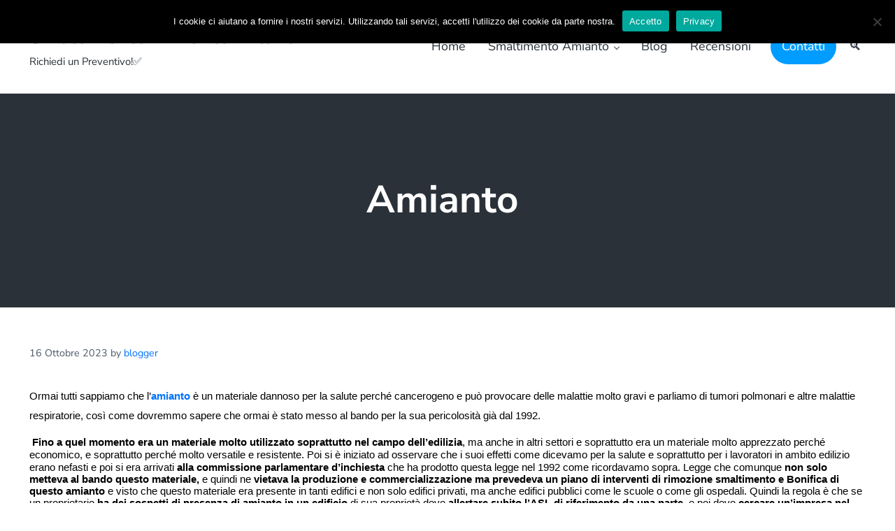

--- FILE ---
content_type: text/html; charset=UTF-8
request_url: https://www.smaltimentoamiantomilano.com/amianto/
body_size: 15166
content:
<!DOCTYPE html>
<html lang="it-IT">
<head >
<meta charset="UTF-8" />
<meta name="viewport" content="width=device-width, initial-scale=1" />
<meta name='robots' content='index, follow, max-image-preview:large, max-snippet:-1, max-video-preview:-1' />
	<style>img:is([sizes="auto" i], [sizes^="auto," i]) { contain-intrinsic-size: 3000px 1500px }</style>
	
            <script data-no-defer="1" data-ezscrex="false" data-cfasync="false" data-pagespeed-no-defer data-cookieconsent="ignore">
                var ctPublicFunctions = {"_ajax_nonce":"78aa9332c0","_rest_nonce":"8ea366ca43","_ajax_url":"\/wp-admin\/admin-ajax.php","_rest_url":"https:\/\/www.smaltimentoamiantomilano.com\/wp-json\/","data__cookies_type":"native","data__ajax_type":"rest","data__bot_detector_enabled":0,"data__frontend_data_log_enabled":1,"cookiePrefix":"","wprocket_detected":false,"host_url":"www.smaltimentoamiantomilano.com","text__ee_click_to_select":"Click to select the whole data","text__ee_original_email":"The complete one is","text__ee_got_it":"Got it","text__ee_blocked":"Blocked","text__ee_cannot_connect":"Cannot connect","text__ee_cannot_decode":"Can not decode email. Unknown reason","text__ee_email_decoder":"CleanTalk email decoder","text__ee_wait_for_decoding":"The magic is on the way!","text__ee_decoding_process":"Please wait a few seconds while we decode the contact data."}
            </script>
        
            <script data-no-defer="1" data-ezscrex="false" data-cfasync="false" data-pagespeed-no-defer data-cookieconsent="ignore">
                var ctPublic = {"_ajax_nonce":"78aa9332c0","settings__forms__check_internal":"0","settings__forms__check_external":"0","settings__forms__force_protection":0,"settings__forms__search_test":"1","settings__forms__wc_add_to_cart":"0","settings__data__bot_detector_enabled":0,"settings__sfw__anti_crawler":0,"blog_home":"https:\/\/www.smaltimentoamiantomilano.com\/","pixel__setting":"0","pixel__enabled":false,"pixel__url":null,"data__email_check_before_post":"1","data__email_check_exist_post":0,"data__cookies_type":"native","data__key_is_ok":true,"data__visible_fields_required":true,"wl_brandname":"Anti-Spam by CleanTalk","wl_brandname_short":"CleanTalk","ct_checkjs_key":687055401,"emailEncoderPassKey":"8b50a6e4814fca694f00dc491fa1eea1","bot_detector_forms_excluded":"W10=","advancedCacheExists":false,"varnishCacheExists":false,"wc_ajax_add_to_cart":false}
            </script>
        
	<!-- This site is optimized with the Yoast SEO plugin v26.8 - https://yoast.com/product/yoast-seo-wordpress/ -->
	<title>Amianto  - Richiedi un Preventivo!✅</title>
	<meta name="description" content="Amianto  ✅ Smaltimento Amianto Milano specializzati in bonifica amianto, rimozione eternit, smaltimento lana di roccia." />
	<link rel="canonical" href="https://www.smaltimentoamiantomilano.com/amianto/" />
	<meta property="og:locale" content="it_IT" />
	<meta property="og:type" content="article" />
	<meta property="og:title" content="Amianto  - Richiedi un Preventivo!✅" />
	<meta property="og:description" content="Amianto  ✅ Smaltimento Amianto Milano specializzati in bonifica amianto, rimozione eternit, smaltimento lana di roccia." />
	<meta property="og:url" content="https://www.smaltimentoamiantomilano.com/amianto/" />
	<meta property="og:site_name" content="Smaltimento Amianto Milano" />
	<meta property="article:published_time" content="2023-10-16T07:15:38+00:00" />
	<meta property="article:modified_time" content="2023-10-16T07:15:40+00:00" />
	<meta name="author" content="blogger" />
	<meta name="twitter:card" content="summary_large_image" />
	<meta name="twitter:label1" content="Scritto da" />
	<meta name="twitter:data1" content="blogger" />
	<meta name="twitter:label2" content="Tempo di lettura stimato" />
	<meta name="twitter:data2" content="3 minuti" />
	<script type="application/ld+json" class="yoast-schema-graph">{"@context":"https://schema.org","@graph":[{"@type":"Article","@id":"https://www.smaltimentoamiantomilano.com/amianto/#article","isPartOf":{"@id":"https://www.smaltimentoamiantomilano.com/amianto/"},"author":{"name":"blogger","@id":"https://www.smaltimentoamiantomilano.com/#/schema/person/6f4ee6a9fdacd96c6442b40cd2140f35"},"headline":"Amianto ","datePublished":"2023-10-16T07:15:38+00:00","dateModified":"2023-10-16T07:15:40+00:00","mainEntityOfPage":{"@id":"https://www.smaltimentoamiantomilano.com/amianto/"},"wordCount":529,"keywords":["Amianto"],"articleSection":["Blog"],"inLanguage":"it-IT"},{"@type":"WebPage","@id":"https://www.smaltimentoamiantomilano.com/amianto/","url":"https://www.smaltimentoamiantomilano.com/amianto/","name":"Amianto  - Richiedi un Preventivo!✅","isPartOf":{"@id":"https://www.smaltimentoamiantomilano.com/#website"},"datePublished":"2023-10-16T07:15:38+00:00","dateModified":"2023-10-16T07:15:40+00:00","author":{"@id":"https://www.smaltimentoamiantomilano.com/#/schema/person/6f4ee6a9fdacd96c6442b40cd2140f35"},"description":"Amianto  ✅ Smaltimento Amianto Milano specializzati in bonifica amianto, rimozione eternit, smaltimento lana di roccia.","breadcrumb":{"@id":"https://www.smaltimentoamiantomilano.com/amianto/#breadcrumb"},"inLanguage":"it-IT","potentialAction":[{"@type":"ReadAction","target":["https://www.smaltimentoamiantomilano.com/amianto/"]}]},{"@type":"BreadcrumbList","@id":"https://www.smaltimentoamiantomilano.com/amianto/#breadcrumb","itemListElement":[{"@type":"ListItem","position":1,"name":"Home","item":"https://www.smaltimentoamiantomilano.com/"},{"@type":"ListItem","position":2,"name":"Blog","item":"https://www.smaltimentoamiantomilano.com/blog/"},{"@type":"ListItem","position":3,"name":"Amianto "}]},{"@type":"WebSite","@id":"https://www.smaltimentoamiantomilano.com/#website","url":"https://www.smaltimentoamiantomilano.com/","name":"Smaltimento Amianto Milano","description":"Richiedi un Preventivo!✅","potentialAction":[{"@type":"SearchAction","target":{"@type":"EntryPoint","urlTemplate":"https://www.smaltimentoamiantomilano.com/?s={search_term_string}"},"query-input":{"@type":"PropertyValueSpecification","valueRequired":true,"valueName":"search_term_string"}}],"inLanguage":"it-IT"},{"@type":"Person","@id":"https://www.smaltimentoamiantomilano.com/#/schema/person/6f4ee6a9fdacd96c6442b40cd2140f35","name":"blogger","image":{"@type":"ImageObject","inLanguage":"it-IT","@id":"https://www.smaltimentoamiantomilano.com/#/schema/person/image/","url":"https://secure.gravatar.com/avatar/6c49b5b3ad3761ce5de6cef5ce324fa285cbca3c460437cad163b79970c0df12?s=96&d=mm&r=g","contentUrl":"https://secure.gravatar.com/avatar/6c49b5b3ad3761ce5de6cef5ce324fa285cbca3c460437cad163b79970c0df12?s=96&d=mm&r=g","caption":"blogger"}}]}</script>
	<!-- / Yoast SEO plugin. -->


<link rel='dns-prefetch' href='//maxcdn.bootstrapcdn.com' />
<link rel="alternate" type="application/rss+xml" title="Smaltimento Amianto Milano &raquo; Feed" href="https://www.smaltimentoamiantomilano.com/feed/" />
<link rel="alternate" type="application/rss+xml" title="Smaltimento Amianto Milano &raquo; Feed dei commenti" href="https://www.smaltimentoamiantomilano.com/comments/feed/" />
<link rel="preload" class="mai-preload" href="https://www.smaltimentoamiantomilano.com/wp-content/fonts/nunito-sans/pe0RMImSLYBIv1o4X1M8cce4OdVisMz5nZRqy6cmmmU3t2FQWEAEOvV9wNvrwlNstMKW3Y6K5WMwd-laLQ.woff2" as="font" type="font/woff2" crossorigin />
<link rel="preload" class="mai-preload" href="https://www.smaltimentoamiantomilano.com/wp-content/fonts/nunito-sans/pe0RMImSLYBIv1o4X1M8cce4OdVisMz5nZRqy6cmmmU3t2FQWEAEOvV9wNvrwlNstMKW3Y6K5WMwd-laLQ.woff2" as="font" type="font/woff2" crossorigin />
<link rel="preload" class="mai-preload" href="https://www.smaltimentoamiantomilano.com/wp-content/fonts/nunito-sans/pe0TMImSLYBIv1o4X1M8ce2xCx3yop4tQpF_MeTm0lfGWVpNn64CL7U8upHZIbMV51Q42ptCp7t1R-s.woff2" as="font" type="font/woff2" crossorigin />
<link rel="preload" class="mai-preload" href="https://www.smaltimentoamiantomilano.com/wp-content/fonts/nunito-sans/pe0TMImSLYBIv1o4X1M8ce2xCx3yop4tQpF_MeTm0lfGWVpNn64CL7U8upHZIbMV51Q42ptCp7t1R-s.woff2" as="font" type="font/woff2" crossorigin />
<script type="text/javascript">
/* <![CDATA[ */
window._wpemojiSettings = {"baseUrl":"https:\/\/s.w.org\/images\/core\/emoji\/16.0.1\/72x72\/","ext":".png","svgUrl":"https:\/\/s.w.org\/images\/core\/emoji\/16.0.1\/svg\/","svgExt":".svg","source":{"concatemoji":"https:\/\/www.smaltimentoamiantomilano.com\/wp-includes\/js\/wp-emoji-release.min.js?ver=6.8.3"}};
/*! This file is auto-generated */
!function(s,n){var o,i,e;function c(e){try{var t={supportTests:e,timestamp:(new Date).valueOf()};sessionStorage.setItem(o,JSON.stringify(t))}catch(e){}}function p(e,t,n){e.clearRect(0,0,e.canvas.width,e.canvas.height),e.fillText(t,0,0);var t=new Uint32Array(e.getImageData(0,0,e.canvas.width,e.canvas.height).data),a=(e.clearRect(0,0,e.canvas.width,e.canvas.height),e.fillText(n,0,0),new Uint32Array(e.getImageData(0,0,e.canvas.width,e.canvas.height).data));return t.every(function(e,t){return e===a[t]})}function u(e,t){e.clearRect(0,0,e.canvas.width,e.canvas.height),e.fillText(t,0,0);for(var n=e.getImageData(16,16,1,1),a=0;a<n.data.length;a++)if(0!==n.data[a])return!1;return!0}function f(e,t,n,a){switch(t){case"flag":return n(e,"\ud83c\udff3\ufe0f\u200d\u26a7\ufe0f","\ud83c\udff3\ufe0f\u200b\u26a7\ufe0f")?!1:!n(e,"\ud83c\udde8\ud83c\uddf6","\ud83c\udde8\u200b\ud83c\uddf6")&&!n(e,"\ud83c\udff4\udb40\udc67\udb40\udc62\udb40\udc65\udb40\udc6e\udb40\udc67\udb40\udc7f","\ud83c\udff4\u200b\udb40\udc67\u200b\udb40\udc62\u200b\udb40\udc65\u200b\udb40\udc6e\u200b\udb40\udc67\u200b\udb40\udc7f");case"emoji":return!a(e,"\ud83e\udedf")}return!1}function g(e,t,n,a){var r="undefined"!=typeof WorkerGlobalScope&&self instanceof WorkerGlobalScope?new OffscreenCanvas(300,150):s.createElement("canvas"),o=r.getContext("2d",{willReadFrequently:!0}),i=(o.textBaseline="top",o.font="600 32px Arial",{});return e.forEach(function(e){i[e]=t(o,e,n,a)}),i}function t(e){var t=s.createElement("script");t.src=e,t.defer=!0,s.head.appendChild(t)}"undefined"!=typeof Promise&&(o="wpEmojiSettingsSupports",i=["flag","emoji"],n.supports={everything:!0,everythingExceptFlag:!0},e=new Promise(function(e){s.addEventListener("DOMContentLoaded",e,{once:!0})}),new Promise(function(t){var n=function(){try{var e=JSON.parse(sessionStorage.getItem(o));if("object"==typeof e&&"number"==typeof e.timestamp&&(new Date).valueOf()<e.timestamp+604800&&"object"==typeof e.supportTests)return e.supportTests}catch(e){}return null}();if(!n){if("undefined"!=typeof Worker&&"undefined"!=typeof OffscreenCanvas&&"undefined"!=typeof URL&&URL.createObjectURL&&"undefined"!=typeof Blob)try{var e="postMessage("+g.toString()+"("+[JSON.stringify(i),f.toString(),p.toString(),u.toString()].join(",")+"));",a=new Blob([e],{type:"text/javascript"}),r=new Worker(URL.createObjectURL(a),{name:"wpTestEmojiSupports"});return void(r.onmessage=function(e){c(n=e.data),r.terminate(),t(n)})}catch(e){}c(n=g(i,f,p,u))}t(n)}).then(function(e){for(var t in e)n.supports[t]=e[t],n.supports.everything=n.supports.everything&&n.supports[t],"flag"!==t&&(n.supports.everythingExceptFlag=n.supports.everythingExceptFlag&&n.supports[t]);n.supports.everythingExceptFlag=n.supports.everythingExceptFlag&&!n.supports.flag,n.DOMReady=!1,n.readyCallback=function(){n.DOMReady=!0}}).then(function(){return e}).then(function(){var e;n.supports.everything||(n.readyCallback(),(e=n.source||{}).concatemoji?t(e.concatemoji):e.wpemoji&&e.twemoji&&(t(e.twemoji),t(e.wpemoji)))}))}((window,document),window._wpemojiSettings);
/* ]]> */
</script>
<link rel='stylesheet' id='genesis-blocks-style-css-css' href='https://www.smaltimentoamiantomilano.com/wp-content/plugins/genesis-blocks/dist/style-blocks.build.css?ver=1764966444' type='text/css' media='all' />
<style id='wp-emoji-styles-inline-css' type='text/css'>

	img.wp-smiley, img.emoji {
		display: inline !important;
		border: none !important;
		box-shadow: none !important;
		height: 1em !important;
		width: 1em !important;
		margin: 0 0.07em !important;
		vertical-align: -0.1em !important;
		background: none !important;
		padding: 0 !important;
	}
</style>
<link rel='stylesheet' id='wp-block-library-css' href='https://www.smaltimentoamiantomilano.com/wp-includes/css/dist/block-library/style.min.css?ver=6.8.3' type='text/css' media='all' />
<style id='classic-theme-styles-inline-css' type='text/css'>
/*! This file is auto-generated */
.wp-block-button__link{color:#fff;background-color:#32373c;border-radius:9999px;box-shadow:none;text-decoration:none;padding:calc(.667em + 2px) calc(1.333em + 2px);font-size:1.125em}.wp-block-file__button{background:#32373c;color:#fff;text-decoration:none}
</style>
<style id='global-styles-inline-css' type='text/css'>
:root{--wp--preset--aspect-ratio--square: 1;--wp--preset--aspect-ratio--4-3: 4/3;--wp--preset--aspect-ratio--3-4: 3/4;--wp--preset--aspect-ratio--3-2: 3/2;--wp--preset--aspect-ratio--2-3: 2/3;--wp--preset--aspect-ratio--16-9: 16/9;--wp--preset--aspect-ratio--9-16: 9/16;--wp--preset--color--black: #000000;--wp--preset--color--cyan-bluish-gray: #abb8c3;--wp--preset--color--white: #ffffff;--wp--preset--color--pale-pink: #f78da7;--wp--preset--color--vivid-red: #cf2e2e;--wp--preset--color--luminous-vivid-orange: #ff6900;--wp--preset--color--luminous-vivid-amber: #fcb900;--wp--preset--color--light-green-cyan: #7bdcb5;--wp--preset--color--vivid-green-cyan: #00d084;--wp--preset--color--pale-cyan-blue: #8ed1fc;--wp--preset--color--vivid-cyan-blue: #0693e3;--wp--preset--color--vivid-purple: #9b51e0;--wp--preset--gradient--vivid-cyan-blue-to-vivid-purple: linear-gradient(135deg,rgba(6,147,227,1) 0%,rgb(155,81,224) 100%);--wp--preset--gradient--light-green-cyan-to-vivid-green-cyan: linear-gradient(135deg,rgb(122,220,180) 0%,rgb(0,208,130) 100%);--wp--preset--gradient--luminous-vivid-amber-to-luminous-vivid-orange: linear-gradient(135deg,rgba(252,185,0,1) 0%,rgba(255,105,0,1) 100%);--wp--preset--gradient--luminous-vivid-orange-to-vivid-red: linear-gradient(135deg,rgba(255,105,0,1) 0%,rgb(207,46,46) 100%);--wp--preset--gradient--very-light-gray-to-cyan-bluish-gray: linear-gradient(135deg,rgb(238,238,238) 0%,rgb(169,184,195) 100%);--wp--preset--gradient--cool-to-warm-spectrum: linear-gradient(135deg,rgb(74,234,220) 0%,rgb(151,120,209) 20%,rgb(207,42,186) 40%,rgb(238,44,130) 60%,rgb(251,105,98) 80%,rgb(254,248,76) 100%);--wp--preset--gradient--blush-light-purple: linear-gradient(135deg,rgb(255,206,236) 0%,rgb(152,150,240) 100%);--wp--preset--gradient--blush-bordeaux: linear-gradient(135deg,rgb(254,205,165) 0%,rgb(254,45,45) 50%,rgb(107,0,62) 100%);--wp--preset--gradient--luminous-dusk: linear-gradient(135deg,rgb(255,203,112) 0%,rgb(199,81,192) 50%,rgb(65,88,208) 100%);--wp--preset--gradient--pale-ocean: linear-gradient(135deg,rgb(255,245,203) 0%,rgb(182,227,212) 50%,rgb(51,167,181) 100%);--wp--preset--gradient--electric-grass: linear-gradient(135deg,rgb(202,248,128) 0%,rgb(113,206,126) 100%);--wp--preset--gradient--midnight: linear-gradient(135deg,rgb(2,3,129) 0%,rgb(40,116,252) 100%);--wp--preset--gradient--corporate: linear-gradient(to bottom right, var(--color-primary) 0%, var(--color-link) 100%);--wp--preset--font-size--small: 13px;--wp--preset--font-size--medium: 20px;--wp--preset--font-size--large: 36px;--wp--preset--font-size--x-large: 42px;--wp--preset--spacing--20: 0.44rem;--wp--preset--spacing--30: 0.67rem;--wp--preset--spacing--40: 1rem;--wp--preset--spacing--50: 1.5rem;--wp--preset--spacing--60: 2.25rem;--wp--preset--spacing--70: 3.38rem;--wp--preset--spacing--80: 5.06rem;--wp--preset--shadow--natural: 6px 6px 9px rgba(0, 0, 0, 0.2);--wp--preset--shadow--deep: 12px 12px 50px rgba(0, 0, 0, 0.4);--wp--preset--shadow--sharp: 6px 6px 0px rgba(0, 0, 0, 0.2);--wp--preset--shadow--outlined: 6px 6px 0px -3px rgba(255, 255, 255, 1), 6px 6px rgba(0, 0, 0, 1);--wp--preset--shadow--crisp: 6px 6px 0px rgba(0, 0, 0, 1);}:where(.is-layout-flex){gap: 0.5em;}:where(.is-layout-grid){gap: 0.5em;}body .is-layout-flex{display: flex;}.is-layout-flex{flex-wrap: wrap;align-items: center;}.is-layout-flex > :is(*, div){margin: 0;}body .is-layout-grid{display: grid;}.is-layout-grid > :is(*, div){margin: 0;}:where(.wp-block-columns.is-layout-flex){gap: 2em;}:where(.wp-block-columns.is-layout-grid){gap: 2em;}:where(.wp-block-post-template.is-layout-flex){gap: 1.25em;}:where(.wp-block-post-template.is-layout-grid){gap: 1.25em;}.has-black-color{color: var(--wp--preset--color--black) !important;}.has-cyan-bluish-gray-color{color: var(--wp--preset--color--cyan-bluish-gray) !important;}.has-white-color{color: var(--wp--preset--color--white) !important;}.has-pale-pink-color{color: var(--wp--preset--color--pale-pink) !important;}.has-vivid-red-color{color: var(--wp--preset--color--vivid-red) !important;}.has-luminous-vivid-orange-color{color: var(--wp--preset--color--luminous-vivid-orange) !important;}.has-luminous-vivid-amber-color{color: var(--wp--preset--color--luminous-vivid-amber) !important;}.has-light-green-cyan-color{color: var(--wp--preset--color--light-green-cyan) !important;}.has-vivid-green-cyan-color{color: var(--wp--preset--color--vivid-green-cyan) !important;}.has-pale-cyan-blue-color{color: var(--wp--preset--color--pale-cyan-blue) !important;}.has-vivid-cyan-blue-color{color: var(--wp--preset--color--vivid-cyan-blue) !important;}.has-vivid-purple-color{color: var(--wp--preset--color--vivid-purple) !important;}.has-black-background-color{background-color: var(--wp--preset--color--black) !important;}.has-cyan-bluish-gray-background-color{background-color: var(--wp--preset--color--cyan-bluish-gray) !important;}.has-white-background-color{background-color: var(--wp--preset--color--white) !important;}.has-pale-pink-background-color{background-color: var(--wp--preset--color--pale-pink) !important;}.has-vivid-red-background-color{background-color: var(--wp--preset--color--vivid-red) !important;}.has-luminous-vivid-orange-background-color{background-color: var(--wp--preset--color--luminous-vivid-orange) !important;}.has-luminous-vivid-amber-background-color{background-color: var(--wp--preset--color--luminous-vivid-amber) !important;}.has-light-green-cyan-background-color{background-color: var(--wp--preset--color--light-green-cyan) !important;}.has-vivid-green-cyan-background-color{background-color: var(--wp--preset--color--vivid-green-cyan) !important;}.has-pale-cyan-blue-background-color{background-color: var(--wp--preset--color--pale-cyan-blue) !important;}.has-vivid-cyan-blue-background-color{background-color: var(--wp--preset--color--vivid-cyan-blue) !important;}.has-vivid-purple-background-color{background-color: var(--wp--preset--color--vivid-purple) !important;}.has-black-border-color{border-color: var(--wp--preset--color--black) !important;}.has-cyan-bluish-gray-border-color{border-color: var(--wp--preset--color--cyan-bluish-gray) !important;}.has-white-border-color{border-color: var(--wp--preset--color--white) !important;}.has-pale-pink-border-color{border-color: var(--wp--preset--color--pale-pink) !important;}.has-vivid-red-border-color{border-color: var(--wp--preset--color--vivid-red) !important;}.has-luminous-vivid-orange-border-color{border-color: var(--wp--preset--color--luminous-vivid-orange) !important;}.has-luminous-vivid-amber-border-color{border-color: var(--wp--preset--color--luminous-vivid-amber) !important;}.has-light-green-cyan-border-color{border-color: var(--wp--preset--color--light-green-cyan) !important;}.has-vivid-green-cyan-border-color{border-color: var(--wp--preset--color--vivid-green-cyan) !important;}.has-pale-cyan-blue-border-color{border-color: var(--wp--preset--color--pale-cyan-blue) !important;}.has-vivid-cyan-blue-border-color{border-color: var(--wp--preset--color--vivid-cyan-blue) !important;}.has-vivid-purple-border-color{border-color: var(--wp--preset--color--vivid-purple) !important;}.has-vivid-cyan-blue-to-vivid-purple-gradient-background{background: var(--wp--preset--gradient--vivid-cyan-blue-to-vivid-purple) !important;}.has-light-green-cyan-to-vivid-green-cyan-gradient-background{background: var(--wp--preset--gradient--light-green-cyan-to-vivid-green-cyan) !important;}.has-luminous-vivid-amber-to-luminous-vivid-orange-gradient-background{background: var(--wp--preset--gradient--luminous-vivid-amber-to-luminous-vivid-orange) !important;}.has-luminous-vivid-orange-to-vivid-red-gradient-background{background: var(--wp--preset--gradient--luminous-vivid-orange-to-vivid-red) !important;}.has-very-light-gray-to-cyan-bluish-gray-gradient-background{background: var(--wp--preset--gradient--very-light-gray-to-cyan-bluish-gray) !important;}.has-cool-to-warm-spectrum-gradient-background{background: var(--wp--preset--gradient--cool-to-warm-spectrum) !important;}.has-blush-light-purple-gradient-background{background: var(--wp--preset--gradient--blush-light-purple) !important;}.has-blush-bordeaux-gradient-background{background: var(--wp--preset--gradient--blush-bordeaux) !important;}.has-luminous-dusk-gradient-background{background: var(--wp--preset--gradient--luminous-dusk) !important;}.has-pale-ocean-gradient-background{background: var(--wp--preset--gradient--pale-ocean) !important;}.has-electric-grass-gradient-background{background: var(--wp--preset--gradient--electric-grass) !important;}.has-midnight-gradient-background{background: var(--wp--preset--gradient--midnight) !important;}.has-small-font-size{font-size: var(--wp--preset--font-size--small) !important;}.has-medium-font-size{font-size: var(--wp--preset--font-size--medium) !important;}.has-large-font-size{font-size: var(--wp--preset--font-size--large) !important;}.has-x-large-font-size{font-size: var(--wp--preset--font-size--x-large) !important;}
:where(.wp-block-post-template.is-layout-flex){gap: 1.25em;}:where(.wp-block-post-template.is-layout-grid){gap: 1.25em;}
:where(.wp-block-columns.is-layout-flex){gap: 2em;}:where(.wp-block-columns.is-layout-grid){gap: 2em;}
:root :where(.wp-block-pullquote){font-size: 1.5em;line-height: 1.6;}
</style>
<link rel='stylesheet' id='cleantalk-public-css-css' href='https://www.smaltimentoamiantomilano.com/wp-content/plugins/cleantalk-spam-protect/css/cleantalk-public.min.css?ver=6.71.1_1769416101' type='text/css' media='all' />
<link rel='stylesheet' id='cleantalk-email-decoder-css-css' href='https://www.smaltimentoamiantomilano.com/wp-content/plugins/cleantalk-spam-protect/css/cleantalk-email-decoder.min.css?ver=6.71.1_1769416101' type='text/css' media='all' />
<link rel='stylesheet' id='cookie-notice-front-css' href='https://www.smaltimentoamiantomilano.com/wp-content/plugins/cookie-notice/css/front.min.css?ver=2.5.11' type='text/css' media='all' />
<link rel='stylesheet' id='font-awesome-css' href='//maxcdn.bootstrapcdn.com/font-awesome/4.7.0/css/font-awesome.min.css?ver=6.8.3' type='text/css' media='all' />
<link rel='stylesheet' id='lcb-css-movement-css' href='https://www.smaltimentoamiantomilano.com/wp-content/plugins/lead-call-buttons/css/movement.css?ver=6.8.3' type='text/css' media='all' />
<link rel='stylesheet' id='lcb-css-main-css' href='https://www.smaltimentoamiantomilano.com/wp-content/plugins/lead-call-buttons/css/plugin-main.css?ver=6.8.3' type='text/css' media='all' />
<link rel='stylesheet' id='toc-screen-css' href='https://www.smaltimentoamiantomilano.com/wp-content/plugins/table-of-contents-plus/screen.min.css?ver=2411.1' type='text/css' media='all' />
<link rel='stylesheet' id='mai-engine-main-css' href='https://www.smaltimentoamiantomilano.com/wp-content/plugins/mai-engine/assets/css/main.min.css?ver=2.38.1.121920250827' type='text/css' media='all' />
<link rel='stylesheet' id='mai-engine-header-css' href='https://www.smaltimentoamiantomilano.com/wp-content/plugins/mai-engine/assets/css/header.min.css?ver=2.38.1.121920250827' type='text/css' media='all' />
<link rel='stylesheet' id='mai-engine-page-header-css' href='https://www.smaltimentoamiantomilano.com/wp-content/plugins/mai-engine/assets/css/page-header.min.css?ver=2.38.1.121920250827' type='text/css' media='all' />
<link rel='stylesheet' id='mai-engine-blocks-css' href='https://www.smaltimentoamiantomilano.com/wp-content/plugins/mai-engine/assets/css/blocks.min.css?ver=2.38.1.121920250827' type='text/css' media='all' />
<link rel='stylesheet' id='mai-engine-utilities-css' href='https://www.smaltimentoamiantomilano.com/wp-content/plugins/mai-engine/assets/css/utilities.min.css?ver=2.38.1.121920250827' type='text/css' media='all' />
<link rel='stylesheet' id='mai-engine-theme-css' href='https://www.smaltimentoamiantomilano.com/wp-content/plugins/mai-engine/assets/css/themes/prosper.min.css?ver=2.38.1.121920250827' type='text/css' media='all' />
<link rel='stylesheet' id='mai-engine-desktop-css' href='https://www.smaltimentoamiantomilano.com/wp-content/plugins/mai-engine/assets/css/desktop.min.css?ver=2.38.1.121920250827' type='text/css' media='only screen and (min-width:1000px)' />
<link rel='stylesheet' id='mai-prosper-css' href='https://www.smaltimentoamiantomilano.com/wp-content/themes/mai-prosper/style.css?ver=2.0.2.102620201510' type='text/css' media='all' />
<link rel='stylesheet' id='tablepress-default-css' href='https://www.smaltimentoamiantomilano.com/wp-content/plugins/tablepress/css/build/default.css?ver=3.2.6' type='text/css' media='all' />
<link rel='stylesheet' id='wpgdprc-front-css-css' href='https://www.smaltimentoamiantomilano.com/wp-content/plugins/wp-gdpr-compliance/Assets/css/front.css?ver=1706560837' type='text/css' media='all' />
<style id='wpgdprc-front-css-inline-css' type='text/css'>
:root{--wp-gdpr--bar--background-color: #000000;--wp-gdpr--bar--color: #ffffff;--wp-gdpr--button--background-color: #ffffff;--wp-gdpr--button--background-color--darken: #d8d8d8;--wp-gdpr--button--color: #ffffff;}
</style>
<script type="text/javascript" src="https://www.smaltimentoamiantomilano.com/wp-includes/js/jquery/jquery.min.js?ver=3.7.1" id="jquery-core-js"></script>
<script type="text/javascript" src="https://www.smaltimentoamiantomilano.com/wp-content/plugins/lead-call-buttons/js/movement.js?ver=6.8.3" id="lead_call_button_movement_script-js"></script>
<script type="text/javascript" src="https://www.smaltimentoamiantomilano.com/wp-content/plugins/lead-call-buttons/js/script.js?ver=6.8.3" id="lead_call_button_script-js"></script>
<script type="text/javascript" src="https://www.smaltimentoamiantomilano.com/wp-content/plugins/cleantalk-spam-protect/js/apbct-public-bundle_gathering.min.js?ver=6.71.1_1769416102" id="apbct-public-bundle_gathering.min-js-js"></script>
<script type="text/javascript" id="wpgdprc-front-js-js-extra">
/* <![CDATA[ */
var wpgdprcFront = {"ajaxUrl":"https:\/\/www.smaltimentoamiantomilano.com\/wp-admin\/admin-ajax.php","ajaxNonce":"f623a41ad6","ajaxArg":"security","pluginPrefix":"wpgdprc","blogId":"1","isMultiSite":"","locale":"it_IT","showSignUpModal":"","showFormModal":"","cookieName":"wpgdprc-consent","consentVersion":"","path":"\/","prefix":"wpgdprc"};
/* ]]> */
</script>
<script type="text/javascript" src="https://www.smaltimentoamiantomilano.com/wp-content/plugins/wp-gdpr-compliance/Assets/js/front.min.js?ver=1706560837" id="wpgdprc-front-js-js"></script>
<link rel="https://api.w.org/" href="https://www.smaltimentoamiantomilano.com/wp-json/" /><link rel="alternate" title="JSON" type="application/json" href="https://www.smaltimentoamiantomilano.com/wp-json/wp/v2/posts/12162" /><link rel="EditURI" type="application/rsd+xml" title="RSD" href="https://www.smaltimentoamiantomilano.com/xmlrpc.php?rsd" />
<meta name="generator" content="WordPress 6.8.3" />
<link rel='shortlink' href='https://www.smaltimentoamiantomilano.com/?p=12162' />
<link rel="alternate" title="oEmbed (JSON)" type="application/json+oembed" href="https://www.smaltimentoamiantomilano.com/wp-json/oembed/1.0/embed?url=https%3A%2F%2Fwww.smaltimentoamiantomilano.com%2Famianto%2F" />
<link rel="alternate" title="oEmbed (XML)" type="text/xml+oembed" href="https://www.smaltimentoamiantomilano.com/wp-json/oembed/1.0/embed?url=https%3A%2F%2Fwww.smaltimentoamiantomilano.com%2Famianto%2F&#038;format=xml" />
			<style type="text/css">
							</style>		
		<meta name="google-site-verification" content="E3k3YyBTNfZ1XShBEVoloiAKYSbmg0hS-y0qDlmZzeQ" /><link rel="icon" href="https://www.smaltimentoamiantomilano.com/wp-content/uploads/2020/11/cropped-Icona-Siti-32x32.jpg" sizes="32x32" />
<link rel="icon" href="https://www.smaltimentoamiantomilano.com/wp-content/uploads/2020/11/cropped-Icona-Siti-192x192.jpg" sizes="192x192" />
<link rel="apple-touch-icon" href="https://www.smaltimentoamiantomilano.com/wp-content/uploads/2020/11/cropped-Icona-Siti-180x180.jpg" />
<meta name="msapplication-TileImage" content="https://www.smaltimentoamiantomilano.com/wp-content/uploads/2020/11/cropped-Icona-Siti-270x270.jpg" />
<style id="mai-inline-styles">.header-stuck,:root{--custom-logo-width:120px;}:root{--breakpoint-xs:400px;--breakpoint-sm:600px;--breakpoint-md:800px;--breakpoint-lg:1000px;--breakpoint-xl:1200px;--title-area-padding-mobile:16px;--header-shrink-offset:40px;--body-font-family:Nunito Sans;--body-font-weight:400;--body-font-weight-bold:700;--heading-font-family:Nunito Sans;--heading-font-weight:700;--alt-font-family:unset;--alt-font-weight:400;--color-black:#000000;--color-white:#ffffff;--color-header:#ffffff;--color-background:#ffffff;--color-alt:#f6f8fa;--color-body:#4d5968;--color-heading:#2a3139;--color-link:#0072ff;--color-link-light:#2989ff;--color-link-dark:#005ccc;--color-primary:#009cff;--color-primary-light:#29adff;--color-primary-dark:#007ecc;--color-secondary:#c6cace;--color-secondary-light:#dbdee1;--color-secondary-dark:#aab0b6;--button-color:var(--color-white);--button-secondary-color:#2d3034;--page-header-background:#2a3139;--page-header-padding-top:5vw;--page-header-padding-bottom:5vw;--page-header-inner-max-width:var(--breakpoint-md);--page-header-justify-content:center;--page-header-text-align:center;}.header-right{--menu-justify-content:flex-end;}.has-black-color{color:var(--color-black) !important;--body-color:var(--color-black);--heading-color:var(--color-black);--caption-color:var(--color-black);--cite-color:var(--color-black);}.has-black-background-color{background-color:var(--color-black) !important;}.has-white-color{color:var(--color-white) !important;--body-color:var(--color-white);--heading-color:var(--color-white);--caption-color:var(--color-white);--cite-color:var(--color-white);}.has-white-background-color{background-color:var(--color-white) !important;}.has-header-color{color:var(--color-header) !important;--body-color:var(--color-header);--heading-color:var(--color-header);--caption-color:var(--color-header);--cite-color:var(--color-header);}.has-header-background-color{background-color:var(--color-header) !important;}.has-background-color{color:var(--color-background) !important;--body-color:var(--color-background);--heading-color:var(--color-background);--caption-color:var(--color-background);--cite-color:var(--color-background);}.has-background-background-color{background-color:var(--color-background) !important;}.has-alt-color{color:var(--color-alt) !important;--body-color:var(--color-alt);--heading-color:var(--color-alt);--caption-color:var(--color-alt);--cite-color:var(--color-alt);}.has-alt-background-color{background-color:var(--color-alt) !important;}.has-body-color{color:var(--color-body) !important;--body-color:var(--color-body);--heading-color:var(--color-body);--caption-color:var(--color-body);--cite-color:var(--color-body);}.has-body-background-color{background-color:var(--color-body) !important;}.has-heading-color{color:var(--color-heading) !important;--body-color:var(--color-heading);--heading-color:var(--color-heading);--caption-color:var(--color-heading);--cite-color:var(--color-heading);}.has-heading-background-color{background-color:var(--color-heading) !important;}.has-links-color{color:var(--color-link) !important;--body-color:var(--color-link);--heading-color:var(--color-link);--caption-color:var(--color-link);--cite-color:var(--color-link);}.has-links-background-color{background-color:var(--color-link) !important;}.has-primary-color{color:var(--color-primary) !important;--body-color:var(--color-primary);--heading-color:var(--color-primary);--caption-color:var(--color-primary);--cite-color:var(--color-primary);}.has-primary-background-color{background-color:var(--color-primary) !important;}.has-secondary-color{color:var(--color-secondary) !important;--body-color:var(--color-secondary);--heading-color:var(--color-secondary);--caption-color:var(--color-secondary);--cite-color:var(--color-secondary);}.has-secondary-background-color{background-color:var(--color-secondary) !important;}@media (min-width: 1000px){:root{--custom-logo-width:180px;--title-area-padding-desktop:36px;}}/* cyrillic-ext */
@font-face {
  font-family: 'Nunito Sans';
  font-style: italic;
  font-weight: 400;
  font-stretch: 100%;
  font-display: swap;
  src: url(https://www.smaltimentoamiantomilano.com/wp-content/fonts/nunito-sans/f48c13f948983bb2504491a35d4dcad8) format('woff2');
  unicode-range: U+0460-052F, U+1C80-1C8A, U+20B4, U+2DE0-2DFF, U+A640-A69F, U+FE2E-FE2F;
}
/* cyrillic */
@font-face {
  font-family: 'Nunito Sans';
  font-style: italic;
  font-weight: 400;
  font-stretch: 100%;
  font-display: swap;
  src: url(https://www.smaltimentoamiantomilano.com/wp-content/fonts/nunito-sans/c2dff892afda4ab0f24379368938b9b7) format('woff2');
  unicode-range: U+0301, U+0400-045F, U+0490-0491, U+04B0-04B1, U+2116;
}
/* vietnamese */
@font-face {
  font-family: 'Nunito Sans';
  font-style: italic;
  font-weight: 400;
  font-stretch: 100%;
  font-display: swap;
  src: url(https://www.smaltimentoamiantomilano.com/wp-content/fonts/nunito-sans/8a4bfa8063c08adda53b4b84d3f753da) format('woff2');
  unicode-range: U+0102-0103, U+0110-0111, U+0128-0129, U+0168-0169, U+01A0-01A1, U+01AF-01B0, U+0300-0301, U+0303-0304, U+0308-0309, U+0323, U+0329, U+1EA0-1EF9, U+20AB;
}
/* latin-ext */
@font-face {
  font-family: 'Nunito Sans';
  font-style: italic;
  font-weight: 400;
  font-stretch: 100%;
  font-display: swap;
  src: url(https://www.smaltimentoamiantomilano.com/wp-content/fonts/nunito-sans/0c55d1f7f280bfbecab78844d4d7dde9) format('woff2');
  unicode-range: U+0100-02BA, U+02BD-02C5, U+02C7-02CC, U+02CE-02D7, U+02DD-02FF, U+0304, U+0308, U+0329, U+1D00-1DBF, U+1E00-1E9F, U+1EF2-1EFF, U+2020, U+20A0-20AB, U+20AD-20C0, U+2113, U+2C60-2C7F, U+A720-A7FF;
}
/* latin */
@font-face {
  font-family: 'Nunito Sans';
  font-style: italic;
  font-weight: 400;
  font-stretch: 100%;
  font-display: swap;
  src: url(https://www.smaltimentoamiantomilano.com/wp-content/fonts/nunito-sans/e7bf572ecffbe38505d792e3bfdbd8f6) format('woff2');
  unicode-range: U+0000-00FF, U+0131, U+0152-0153, U+02BB-02BC, U+02C6, U+02DA, U+02DC, U+0304, U+0308, U+0329, U+2000-206F, U+20AC, U+2122, U+2191, U+2193, U+2212, U+2215, U+FEFF, U+FFFD;
}
/* cyrillic-ext */
@font-face {
  font-family: 'Nunito Sans';
  font-style: italic;
  font-weight: 700;
  font-stretch: 100%;
  font-display: swap;
  src: url(https://www.smaltimentoamiantomilano.com/wp-content/fonts/nunito-sans/f48c13f948983bb2504491a35d4dcad8) format('woff2');
  unicode-range: U+0460-052F, U+1C80-1C8A, U+20B4, U+2DE0-2DFF, U+A640-A69F, U+FE2E-FE2F;
}
/* cyrillic */
@font-face {
  font-family: 'Nunito Sans';
  font-style: italic;
  font-weight: 700;
  font-stretch: 100%;
  font-display: swap;
  src: url(https://www.smaltimentoamiantomilano.com/wp-content/fonts/nunito-sans/c2dff892afda4ab0f24379368938b9b7) format('woff2');
  unicode-range: U+0301, U+0400-045F, U+0490-0491, U+04B0-04B1, U+2116;
}
/* vietnamese */
@font-face {
  font-family: 'Nunito Sans';
  font-style: italic;
  font-weight: 700;
  font-stretch: 100%;
  font-display: swap;
  src: url(https://www.smaltimentoamiantomilano.com/wp-content/fonts/nunito-sans/8a4bfa8063c08adda53b4b84d3f753da) format('woff2');
  unicode-range: U+0102-0103, U+0110-0111, U+0128-0129, U+0168-0169, U+01A0-01A1, U+01AF-01B0, U+0300-0301, U+0303-0304, U+0308-0309, U+0323, U+0329, U+1EA0-1EF9, U+20AB;
}
/* latin-ext */
@font-face {
  font-family: 'Nunito Sans';
  font-style: italic;
  font-weight: 700;
  font-stretch: 100%;
  font-display: swap;
  src: url(https://www.smaltimentoamiantomilano.com/wp-content/fonts/nunito-sans/0c55d1f7f280bfbecab78844d4d7dde9) format('woff2');
  unicode-range: U+0100-02BA, U+02BD-02C5, U+02C7-02CC, U+02CE-02D7, U+02DD-02FF, U+0304, U+0308, U+0329, U+1D00-1DBF, U+1E00-1E9F, U+1EF2-1EFF, U+2020, U+20A0-20AB, U+20AD-20C0, U+2113, U+2C60-2C7F, U+A720-A7FF;
}
/* latin */
@font-face {
  font-family: 'Nunito Sans';
  font-style: italic;
  font-weight: 700;
  font-stretch: 100%;
  font-display: swap;
  src: url(https://www.smaltimentoamiantomilano.com/wp-content/fonts/nunito-sans/e7bf572ecffbe38505d792e3bfdbd8f6) format('woff2');
  unicode-range: U+0000-00FF, U+0131, U+0152-0153, U+02BB-02BC, U+02C6, U+02DA, U+02DC, U+0304, U+0308, U+0329, U+2000-206F, U+20AC, U+2122, U+2191, U+2193, U+2212, U+2215, U+FEFF, U+FFFD;
}
/* cyrillic-ext */
@font-face {
  font-family: 'Nunito Sans';
  font-style: normal;
  font-weight: 400;
  font-stretch: 100%;
  font-display: swap;
  src: url(https://www.smaltimentoamiantomilano.com/wp-content/fonts/nunito-sans/a85e598eff2de6d4510e38aad3577f14) format('woff2');
  unicode-range: U+0460-052F, U+1C80-1C8A, U+20B4, U+2DE0-2DFF, U+A640-A69F, U+FE2E-FE2F;
}
/* cyrillic */
@font-face {
  font-family: 'Nunito Sans';
  font-style: normal;
  font-weight: 400;
  font-stretch: 100%;
  font-display: swap;
  src: url(https://www.smaltimentoamiantomilano.com/wp-content/fonts/nunito-sans/118f69fbad4072bf3ca1bc42ac8ee859) format('woff2');
  unicode-range: U+0301, U+0400-045F, U+0490-0491, U+04B0-04B1, U+2116;
}
/* vietnamese */
@font-face {
  font-family: 'Nunito Sans';
  font-style: normal;
  font-weight: 400;
  font-stretch: 100%;
  font-display: swap;
  src: url(https://www.smaltimentoamiantomilano.com/wp-content/fonts/nunito-sans/25db358060c12aac5aedc1b08f74ace4) format('woff2');
  unicode-range: U+0102-0103, U+0110-0111, U+0128-0129, U+0168-0169, U+01A0-01A1, U+01AF-01B0, U+0300-0301, U+0303-0304, U+0308-0309, U+0323, U+0329, U+1EA0-1EF9, U+20AB;
}
/* latin-ext */
@font-face {
  font-family: 'Nunito Sans';
  font-style: normal;
  font-weight: 400;
  font-stretch: 100%;
  font-display: swap;
  src: url(https://www.smaltimentoamiantomilano.com/wp-content/fonts/nunito-sans/691b9866132e4a6aad55c9c3b0507fa1) format('woff2');
  unicode-range: U+0100-02BA, U+02BD-02C5, U+02C7-02CC, U+02CE-02D7, U+02DD-02FF, U+0304, U+0308, U+0329, U+1D00-1DBF, U+1E00-1E9F, U+1EF2-1EFF, U+2020, U+20A0-20AB, U+20AD-20C0, U+2113, U+2C60-2C7F, U+A720-A7FF;
}
/* latin */
@font-face {
  font-family: 'Nunito Sans';
  font-style: normal;
  font-weight: 400;
  font-stretch: 100%;
  font-display: swap;
  src: url(https://www.smaltimentoamiantomilano.com/wp-content/fonts/nunito-sans/fb36cb3c6bb4e913cbd2c6362e43caa3) format('woff2');
  unicode-range: U+0000-00FF, U+0131, U+0152-0153, U+02BB-02BC, U+02C6, U+02DA, U+02DC, U+0304, U+0308, U+0329, U+2000-206F, U+20AC, U+2122, U+2191, U+2193, U+2212, U+2215, U+FEFF, U+FFFD;
}
/* cyrillic-ext */
@font-face {
  font-family: 'Nunito Sans';
  font-style: normal;
  font-weight: 700;
  font-stretch: 100%;
  font-display: swap;
  src: url(https://www.smaltimentoamiantomilano.com/wp-content/fonts/nunito-sans/a85e598eff2de6d4510e38aad3577f14) format('woff2');
  unicode-range: U+0460-052F, U+1C80-1C8A, U+20B4, U+2DE0-2DFF, U+A640-A69F, U+FE2E-FE2F;
}
/* cyrillic */
@font-face {
  font-family: 'Nunito Sans';
  font-style: normal;
  font-weight: 700;
  font-stretch: 100%;
  font-display: swap;
  src: url(https://www.smaltimentoamiantomilano.com/wp-content/fonts/nunito-sans/118f69fbad4072bf3ca1bc42ac8ee859) format('woff2');
  unicode-range: U+0301, U+0400-045F, U+0490-0491, U+04B0-04B1, U+2116;
}
/* vietnamese */
@font-face {
  font-family: 'Nunito Sans';
  font-style: normal;
  font-weight: 700;
  font-stretch: 100%;
  font-display: swap;
  src: url(https://www.smaltimentoamiantomilano.com/wp-content/fonts/nunito-sans/25db358060c12aac5aedc1b08f74ace4) format('woff2');
  unicode-range: U+0102-0103, U+0110-0111, U+0128-0129, U+0168-0169, U+01A0-01A1, U+01AF-01B0, U+0300-0301, U+0303-0304, U+0308-0309, U+0323, U+0329, U+1EA0-1EF9, U+20AB;
}
/* latin-ext */
@font-face {
  font-family: 'Nunito Sans';
  font-style: normal;
  font-weight: 700;
  font-stretch: 100%;
  font-display: swap;
  src: url(https://www.smaltimentoamiantomilano.com/wp-content/fonts/nunito-sans/691b9866132e4a6aad55c9c3b0507fa1) format('woff2');
  unicode-range: U+0100-02BA, U+02BD-02C5, U+02C7-02CC, U+02CE-02D7, U+02DD-02FF, U+0304, U+0308, U+0329, U+1D00-1DBF, U+1E00-1E9F, U+1EF2-1EFF, U+2020, U+20A0-20AB, U+20AD-20C0, U+2113, U+2C60-2C7F, U+A720-A7FF;
}
/* latin */
@font-face {
  font-family: 'Nunito Sans';
  font-style: normal;
  font-weight: 700;
  font-stretch: 100%;
  font-display: swap;
  src: url(https://www.smaltimentoamiantomilano.com/wp-content/fonts/nunito-sans/fb36cb3c6bb4e913cbd2c6362e43caa3) format('woff2');
  unicode-range: U+0000-00FF, U+0131, U+0152-0153, U+02BB-02BC, U+02C6, U+02DA, U+02DC, U+0304, U+0308, U+0329, U+2000-206F, U+20AC, U+2122, U+2191, U+2193, U+2212, U+2215, U+FEFF, U+FFFD;
}/* cyrillic-ext */
@font-face {
  font-family: 'Nunito Sans';
  font-style: italic;
  font-weight: 400;
  font-stretch: 100%;
  font-display: swap;
  src: url(https://www.smaltimentoamiantomilano.com/wp-content/fonts/nunito-sans/f48c13f948983bb2504491a35d4dcad8) format('woff2');
  unicode-range: U+0460-052F, U+1C80-1C8A, U+20B4, U+2DE0-2DFF, U+A640-A69F, U+FE2E-FE2F;
}
/* cyrillic */
@font-face {
  font-family: 'Nunito Sans';
  font-style: italic;
  font-weight: 400;
  font-stretch: 100%;
  font-display: swap;
  src: url(https://www.smaltimentoamiantomilano.com/wp-content/fonts/nunito-sans/c2dff892afda4ab0f24379368938b9b7) format('woff2');
  unicode-range: U+0301, U+0400-045F, U+0490-0491, U+04B0-04B1, U+2116;
}
/* vietnamese */
@font-face {
  font-family: 'Nunito Sans';
  font-style: italic;
  font-weight: 400;
  font-stretch: 100%;
  font-display: swap;
  src: url(https://www.smaltimentoamiantomilano.com/wp-content/fonts/nunito-sans/8a4bfa8063c08adda53b4b84d3f753da) format('woff2');
  unicode-range: U+0102-0103, U+0110-0111, U+0128-0129, U+0168-0169, U+01A0-01A1, U+01AF-01B0, U+0300-0301, U+0303-0304, U+0308-0309, U+0323, U+0329, U+1EA0-1EF9, U+20AB;
}
/* latin-ext */
@font-face {
  font-family: 'Nunito Sans';
  font-style: italic;
  font-weight: 400;
  font-stretch: 100%;
  font-display: swap;
  src: url(https://www.smaltimentoamiantomilano.com/wp-content/fonts/nunito-sans/0c55d1f7f280bfbecab78844d4d7dde9) format('woff2');
  unicode-range: U+0100-02BA, U+02BD-02C5, U+02C7-02CC, U+02CE-02D7, U+02DD-02FF, U+0304, U+0308, U+0329, U+1D00-1DBF, U+1E00-1E9F, U+1EF2-1EFF, U+2020, U+20A0-20AB, U+20AD-20C0, U+2113, U+2C60-2C7F, U+A720-A7FF;
}
/* latin */
@font-face {
  font-family: 'Nunito Sans';
  font-style: italic;
  font-weight: 400;
  font-stretch: 100%;
  font-display: swap;
  src: url(https://www.smaltimentoamiantomilano.com/wp-content/fonts/nunito-sans/e7bf572ecffbe38505d792e3bfdbd8f6) format('woff2');
  unicode-range: U+0000-00FF, U+0131, U+0152-0153, U+02BB-02BC, U+02C6, U+02DA, U+02DC, U+0304, U+0308, U+0329, U+2000-206F, U+20AC, U+2122, U+2191, U+2193, U+2212, U+2215, U+FEFF, U+FFFD;
}
/* cyrillic-ext */
@font-face {
  font-family: 'Nunito Sans';
  font-style: italic;
  font-weight: 700;
  font-stretch: 100%;
  font-display: swap;
  src: url(https://www.smaltimentoamiantomilano.com/wp-content/fonts/nunito-sans/f48c13f948983bb2504491a35d4dcad8) format('woff2');
  unicode-range: U+0460-052F, U+1C80-1C8A, U+20B4, U+2DE0-2DFF, U+A640-A69F, U+FE2E-FE2F;
}
/* cyrillic */
@font-face {
  font-family: 'Nunito Sans';
  font-style: italic;
  font-weight: 700;
  font-stretch: 100%;
  font-display: swap;
  src: url(https://www.smaltimentoamiantomilano.com/wp-content/fonts/nunito-sans/c2dff892afda4ab0f24379368938b9b7) format('woff2');
  unicode-range: U+0301, U+0400-045F, U+0490-0491, U+04B0-04B1, U+2116;
}
/* vietnamese */
@font-face {
  font-family: 'Nunito Sans';
  font-style: italic;
  font-weight: 700;
  font-stretch: 100%;
  font-display: swap;
  src: url(https://www.smaltimentoamiantomilano.com/wp-content/fonts/nunito-sans/8a4bfa8063c08adda53b4b84d3f753da) format('woff2');
  unicode-range: U+0102-0103, U+0110-0111, U+0128-0129, U+0168-0169, U+01A0-01A1, U+01AF-01B0, U+0300-0301, U+0303-0304, U+0308-0309, U+0323, U+0329, U+1EA0-1EF9, U+20AB;
}
/* latin-ext */
@font-face {
  font-family: 'Nunito Sans';
  font-style: italic;
  font-weight: 700;
  font-stretch: 100%;
  font-display: swap;
  src: url(https://www.smaltimentoamiantomilano.com/wp-content/fonts/nunito-sans/0c55d1f7f280bfbecab78844d4d7dde9) format('woff2');
  unicode-range: U+0100-02BA, U+02BD-02C5, U+02C7-02CC, U+02CE-02D7, U+02DD-02FF, U+0304, U+0308, U+0329, U+1D00-1DBF, U+1E00-1E9F, U+1EF2-1EFF, U+2020, U+20A0-20AB, U+20AD-20C0, U+2113, U+2C60-2C7F, U+A720-A7FF;
}
/* latin */
@font-face {
  font-family: 'Nunito Sans';
  font-style: italic;
  font-weight: 700;
  font-stretch: 100%;
  font-display: swap;
  src: url(https://www.smaltimentoamiantomilano.com/wp-content/fonts/nunito-sans/e7bf572ecffbe38505d792e3bfdbd8f6) format('woff2');
  unicode-range: U+0000-00FF, U+0131, U+0152-0153, U+02BB-02BC, U+02C6, U+02DA, U+02DC, U+0304, U+0308, U+0329, U+2000-206F, U+20AC, U+2122, U+2191, U+2193, U+2212, U+2215, U+FEFF, U+FFFD;
}
/* cyrillic-ext */
@font-face {
  font-family: 'Nunito Sans';
  font-style: normal;
  font-weight: 400;
  font-stretch: 100%;
  font-display: swap;
  src: url(https://www.smaltimentoamiantomilano.com/wp-content/fonts/nunito-sans/a85e598eff2de6d4510e38aad3577f14) format('woff2');
  unicode-range: U+0460-052F, U+1C80-1C8A, U+20B4, U+2DE0-2DFF, U+A640-A69F, U+FE2E-FE2F;
}
/* cyrillic */
@font-face {
  font-family: 'Nunito Sans';
  font-style: normal;
  font-weight: 400;
  font-stretch: 100%;
  font-display: swap;
  src: url(https://www.smaltimentoamiantomilano.com/wp-content/fonts/nunito-sans/118f69fbad4072bf3ca1bc42ac8ee859) format('woff2');
  unicode-range: U+0301, U+0400-045F, U+0490-0491, U+04B0-04B1, U+2116;
}
/* vietnamese */
@font-face {
  font-family: 'Nunito Sans';
  font-style: normal;
  font-weight: 400;
  font-stretch: 100%;
  font-display: swap;
  src: url(https://www.smaltimentoamiantomilano.com/wp-content/fonts/nunito-sans/25db358060c12aac5aedc1b08f74ace4) format('woff2');
  unicode-range: U+0102-0103, U+0110-0111, U+0128-0129, U+0168-0169, U+01A0-01A1, U+01AF-01B0, U+0300-0301, U+0303-0304, U+0308-0309, U+0323, U+0329, U+1EA0-1EF9, U+20AB;
}
/* latin-ext */
@font-face {
  font-family: 'Nunito Sans';
  font-style: normal;
  font-weight: 400;
  font-stretch: 100%;
  font-display: swap;
  src: url(https://www.smaltimentoamiantomilano.com/wp-content/fonts/nunito-sans/691b9866132e4a6aad55c9c3b0507fa1) format('woff2');
  unicode-range: U+0100-02BA, U+02BD-02C5, U+02C7-02CC, U+02CE-02D7, U+02DD-02FF, U+0304, U+0308, U+0329, U+1D00-1DBF, U+1E00-1E9F, U+1EF2-1EFF, U+2020, U+20A0-20AB, U+20AD-20C0, U+2113, U+2C60-2C7F, U+A720-A7FF;
}
/* latin */
@font-face {
  font-family: 'Nunito Sans';
  font-style: normal;
  font-weight: 400;
  font-stretch: 100%;
  font-display: swap;
  src: url(https://www.smaltimentoamiantomilano.com/wp-content/fonts/nunito-sans/fb36cb3c6bb4e913cbd2c6362e43caa3) format('woff2');
  unicode-range: U+0000-00FF, U+0131, U+0152-0153, U+02BB-02BC, U+02C6, U+02DA, U+02DC, U+0304, U+0308, U+0329, U+2000-206F, U+20AC, U+2122, U+2191, U+2193, U+2212, U+2215, U+FEFF, U+FFFD;
}
/* cyrillic-ext */
@font-face {
  font-family: 'Nunito Sans';
  font-style: normal;
  font-weight: 700;
  font-stretch: 100%;
  font-display: swap;
  src: url(https://www.smaltimentoamiantomilano.com/wp-content/fonts/nunito-sans/a85e598eff2de6d4510e38aad3577f14) format('woff2');
  unicode-range: U+0460-052F, U+1C80-1C8A, U+20B4, U+2DE0-2DFF, U+A640-A69F, U+FE2E-FE2F;
}
/* cyrillic */
@font-face {
  font-family: 'Nunito Sans';
  font-style: normal;
  font-weight: 700;
  font-stretch: 100%;
  font-display: swap;
  src: url(https://www.smaltimentoamiantomilano.com/wp-content/fonts/nunito-sans/118f69fbad4072bf3ca1bc42ac8ee859) format('woff2');
  unicode-range: U+0301, U+0400-045F, U+0490-0491, U+04B0-04B1, U+2116;
}
/* vietnamese */
@font-face {
  font-family: 'Nunito Sans';
  font-style: normal;
  font-weight: 700;
  font-stretch: 100%;
  font-display: swap;
  src: url(https://www.smaltimentoamiantomilano.com/wp-content/fonts/nunito-sans/25db358060c12aac5aedc1b08f74ace4) format('woff2');
  unicode-range: U+0102-0103, U+0110-0111, U+0128-0129, U+0168-0169, U+01A0-01A1, U+01AF-01B0, U+0300-0301, U+0303-0304, U+0308-0309, U+0323, U+0329, U+1EA0-1EF9, U+20AB;
}
/* latin-ext */
@font-face {
  font-family: 'Nunito Sans';
  font-style: normal;
  font-weight: 700;
  font-stretch: 100%;
  font-display: swap;
  src: url(https://www.smaltimentoamiantomilano.com/wp-content/fonts/nunito-sans/691b9866132e4a6aad55c9c3b0507fa1) format('woff2');
  unicode-range: U+0100-02BA, U+02BD-02C5, U+02C7-02CC, U+02CE-02D7, U+02DD-02FF, U+0304, U+0308, U+0329, U+1D00-1DBF, U+1E00-1E9F, U+1EF2-1EFF, U+2020, U+20A0-20AB, U+20AD-20C0, U+2113, U+2C60-2C7F, U+A720-A7FF;
}
/* latin */
@font-face {
  font-family: 'Nunito Sans';
  font-style: normal;
  font-weight: 700;
  font-stretch: 100%;
  font-display: swap;
  src: url(https://www.smaltimentoamiantomilano.com/wp-content/fonts/nunito-sans/fb36cb3c6bb4e913cbd2c6362e43caa3) format('woff2');
  unicode-range: U+0000-00FF, U+0131, U+0152-0153, U+02BB-02BC, U+02C6, U+02DA, U+02DC, U+0304, U+0308, U+0329, U+2000-206F, U+20AC, U+2122, U+2191, U+2193, U+2212, U+2215, U+FEFF, U+FFFD;
}</style></head>
<body data-rsssl=1 class="wp-singular post-template-default single single-post postid-12162 single-format-standard wp-embed-responsive wp-theme-genesis wp-child-theme-mai-prosper cookies-not-set wide-content genesis-breadcrumbs-hidden has-page-header has-dark-page-header has-logo-left is-single no-sidebar no-js"><script>document.body.classList.replace('no-js','js');</script><div class="site-container" id="top"><ul class="genesis-skip-link"><li><a href="#genesis-content" class="screen-reader-shortcut"> Passa al contenuto principale</a></li><li><a href="#nav-header-right" class="screen-reader-shortcut"> Skip to header right navigation</a></li><li><a href="#site-footer" class="screen-reader-shortcut"> Skip to site footer</a></li></ul><header class="site-header"><div class="site-header-wrap"><div class="title-area title-area-first"><p class="site-title"><a class="site-title-link"  href="https://www.smaltimentoamiantomilano.com/">Smaltimento Amianto Milano</a></p><p class="site-description">Richiedi un Preventivo!✅</p></div><div class="header-section-mobile header-right-mobile"><button class="menu-toggle" aria-expanded="false" aria-pressed="false"><span class="menu-toggle-icon"></span><span class="screen-reader-text">Menu</span></button></div><div class="header-section header-right"><nav class="nav-header nav-header-right" id="nav-header-right" aria-label="Header Right" itemscope itemtype="https://schema.org/SiteNavigationElement"><ul id="menu-primo_menu" class="menu genesis-nav-menu"><li class="menu-item menu-item-first"><a class="menu-item-link" href="https://www.smaltimentoamiantomilano.com/"><span >Home</span></a></li>
<li class="menu-item menu-item-has-children"><a class="menu-item-link" href="https://www.smaltimentoamiantomilano.com/smaltimento-amianto/"><span >Smaltimento Amianto</span></a>
<ul class="sub-menu">
	<li class="menu-item"><a class="menu-item-link" href="https://www.smaltimentoamiantomilano.com/amianto-smaltimento/"><span >Amianto Smaltimento</span></a></li>
	<li class="menu-item"><a class="menu-item-link" href="https://www.smaltimentoamiantomilano.com/bonifica-amianto/"><span >Bonifica Amianto</span></a></li>
	<li class="menu-item"><a class="menu-item-link" href="https://www.smaltimentoamiantomilano.com/costo-smaltimento-amianto/"><span >Costo Smaltimento Amianto</span></a></li>
	<li class="menu-item"><a class="menu-item-link" href="https://www.smaltimentoamiantomilano.com/incapsulamento-amianto/"><span >Incapsulamento Amianto</span></a></li>
	<li class="menu-item"><a class="menu-item-link" href="https://www.smaltimentoamiantomilano.com/incentivi-smaltimento-amianto/"><span >Incentivi Smaltimento Amianto</span></a></li>
	<li class="menu-item"><a class="menu-item-link" href="https://www.smaltimentoamiantomilano.com/rimozione-eternit/"><span >Rimozione Eternit</span></a></li>
	<li class="menu-item"><a class="menu-item-link" href="https://www.smaltimentoamiantomilano.com/smaltimento-amianto-costi/"><span >Smaltimento Amianto Costi</span></a></li>
	<li class="menu-item"><a class="menu-item-link" href="https://www.smaltimentoamiantomilano.com/smaltimento-amianto-friabile/"><span >Smaltimento Amianto Friabile</span></a></li>
	<li class="menu-item"><a class="menu-item-link" href="https://www.smaltimentoamiantomilano.com/smaltimento-lana-di-roccia/"><span >Smaltimento Lana Di Roccia</span></a></li>
</ul>
</li>
<li class="menu-item current_page_parent"><a class="menu-item-link" href="https://www.smaltimentoamiantomilano.com/blog/"><span >Blog</span></a></li>
<li class="menu-item"><a class="menu-item-link" href="https://www.smaltimentoamiantomilano.com/recensioni/"><span >Recensioni</span></a></li>
<li class="menu-item menu-item-button"><a class="menu-item-link button" href="/contatti"><span >Contatti</span></a></li>
<li class="search menu-item menu-item-last menu-item-icon search-icon-form"><button class="search-toggle" aria-expanded="false" aria-pressed="false"><span class="screen-reader-text">Cerca</span><span class="search-toggle-icon">&#x1f50d;</span><span class="search-toggle-close">&times;</span></button><form class="search-form" method="get" action="https://www.smaltimentoamiantomilano.com/" role="search"><label class="search-form-label screen-reader-text" for="searchform-1">Cerca nel sito</label><input class="search-form-input" type="search" name="s" id="searchform-1" placeholder="Cerca" required><button class="search-form-submit button-secondary" type="submit" value="Cerca"><span class="screen-reader-text">Submit search</span></button><meta content="https://www.smaltimentoamiantomilano.com/?s={s}"></form></li>
</ul></nav></div></div></header><span class="header-spacer"></span><div class="site-inner"><section class="page-header has-dark-background is-alignfull-first" id="page-header"><div class="page-header-wrap wrap"><div class="page-header-inner"><h1 class="page-header-title" itemprop="headline">Amianto </h1></div></div></section><div class="content-sidebar-wrap"><main class="content has-wide-content" id="genesis-content"><article class="entry entry-single no-entry-link type-post category-blog tag-amianto" aria-label="Amianto " itemref="page-header"><div class="entry-wrap entry-wrap-single"><div class="entry-meta entry-meta-before-content"><time class="entry-time">16 Ottobre 2023</time> <span class="entry-author">by <a href="https://www.smaltimentoamiantomilano.com/author/blogger/" class="entry-author-link" rel="author"><span class="entry-author-name">blogger</span></a></span></div><div class="entry-content entry-content-single">
<p><span style="font-family: Arial, sans-serif; color: rgb(0, 0, 0); font-size: 11pt; white-space-collapse: collapse; font-style: var(--body-font-style,normal); font-weight: var(--body-font-weight,unset);">Ormai tutti sappiamo che l&#8217;</span><b style="font-family: Arial, sans-serif; color: rgb(0, 0, 0); font-size: 11pt; white-space-collapse: collapse; font-style: var(--body-font-style,normal);"><a href="https://www.smaltimentoamiantomilano.com/">amianto</a></b><span style="font-family: Arial, sans-serif; color: rgb(0, 0, 0); font-size: 11pt; white-space-collapse: collapse; font-style: var(--body-font-style,normal); font-weight: var(--body-font-weight,unset);"> è un materiale dannoso per la salute perché cancerogeno e può provocare delle malattie molto gravi e parliamo di tumori polmonari e altre malattie respiratorie, così come dovremmo sapere che ormai è stato messo al bando per la sua pericolosità già dal 1992.</span><p class="MsoNormal" style="margin: 0cm; line-height: normal; font-size: 11pt; font-family: Calibri, sans-serif; color: rgb(0, 0, 0); white-space-collapse: collapse;"><span lang="IT" style="font-size: 12pt; font-family: &quot;Times New Roman&quot;, serif;"> </span><b><span lang="IT" style="font-family: Arial, sans-serif;">Fino a quel momento era un materiale molto utilizzato soprattutto nel campo dell&#8217;edilizia</span></b><span lang="IT" style="font-family: Arial, sans-serif;">, ma anche in altri settori e soprattutto era un materiale molto apprezzato perché economico, e soprattutto perché molto versatile e resistente.</span><span lang="IT" style="font-size: 12pt; font-family: &quot;Times New Roman&quot;, serif;"></span><span lang="IT" style="font-size: 12pt; font-family: &quot;Times New Roman&quot;, serif;"> </span><span lang="IT" style="font-family: Arial, sans-serif;">Poi si è iniziato ad osservare che i suoi effetti come dicevamo per la salute e soprattutto per i lavoratori in ambito edilizio erano nefasti e poi si era arrivati <b>alla commissione parlamentare d&#8217;inchiesta </b>che ha prodotto questa legge nel 1992 come ricordavamo sopra.</span><span lang="IT" style="font-size: 12pt; font-family: &quot;Times New Roman&quot;, serif;"></span><span lang="IT" style="font-size: 12pt; font-family: &quot;Times New Roman&quot;, serif;"> </span><span lang="IT" style="font-family: Arial, sans-serif;">Legge che comunque <b>non solo metteva al bando questo materiale,</b> e quindi ne<b> vietava la produzione e commercializzazione ma prevedeva un piano di interventi di rimozione smaltimento e Bonifica di questo amianto </b>e visto che questo materiale era presente in tanti edifici e non solo edifici privati, ma anche edifici pubblici come le scuole o come gli ospedali.</span><span lang="IT" style="font-size: 12pt; font-family: &quot;Times New Roman&quot;, serif;"></span><span lang="IT" style="font-size: 12pt; font-family: &quot;Times New Roman&quot;, serif;"> </span><span lang="IT" style="font-family: Arial, sans-serif;">Quindi la regola è che se un proprietario <b>ha dei sospetti di presenza di amianto in un edificio</b> di sua proprietà deve <b>allertare subito l&#8217;ASL di riferimento da una parte,</b> e poi deve <b>cercare un&#8217;impresa nel settore che si occupa di tutto il processo che riguarda la rimozione</b>, ma prima la bonifica e poi il trasporto e lo smaltimento nelle discariche autorizzate.</span><span lang="IT" style="font-size: 12pt; font-family: &quot;Times New Roman&quot;, serif;"></span><span lang="IT" style="font-size: 12pt; font-family: &quot;Times New Roman&quot;, serif;"> </span><span lang="IT" style="font-family: Arial, sans-serif;">Come possiamo immaginare <b>è un intervento molto delicato </b>che deve essere affidato solo a questi <b>esperti nel settore che hanno conoscenza delle normative di sicurezza </b>e quindi conoscono tutti i protocolli e sanno adottare le misure specifiche non solo per smaltirlo, ma anche per mettere in sicurezza tutta l&#8217;area nella quale avverrà questo processo.</span><span lang="IT" style="font-size: 12pt; font-family: &quot;Times New Roman&quot;, serif;"></span><span lang="IT" style="font-size: 12pt; font-family: &quot;Times New Roman&quot;, serif;"> </span><span lang="IT" style="font-family: Arial, sans-serif;">Tutto ciò per<b> evitare l&#8217;esposizione all&#8217;amianto, </b>e soprattutto l&#8217;esposizione a quelle fibre invisibili che noi potremmo respirare inavvertitamente.</span><span lang="IT" style="font-size: 12pt; font-family: &quot;Times New Roman&quot;, serif;"></span><span lang="IT" style="font-size: 12pt; font-family: &quot;Times New Roman&quot;, serif;"> </span><span lang="IT" style="font-size: 14pt; font-family: Arial, sans-serif;">Prima di iniziare il processo di rimozione dell&#8217;amianto è fondamentale una valutazione approfondita</span><span lang="IT" style="font-size: 12pt; font-family: &quot;Times New Roman&quot;, serif;"></span><span lang="IT" style="font-size: 12pt; font-family: &quot;Times New Roman&quot;, serif;"> </span><span lang="IT" style="font-family: Arial, sans-serif;"> Come dicevamo dal titolo di questa seconda parte la prima fase che riguarda questo processo di<b> rimozione e smaltimento dell&#8217;amianto </b>riguardo una valutazione approfondita da parte degli esperti che lavorano in queste imprese che menzionavano che <b>dovranno identificare l&#8217;entità dell&#8217;amianto, ma anche la sua posizione e stato di conservazione</b>.</span><span lang="IT" style="font-size: 12pt; font-family: &quot;Times New Roman&quot;, serif;"></span><span lang="IT" style="font-size: 12pt; font-family: &quot;Times New Roman&quot;, serif;"> </span><span lang="IT" style="font-family: Arial, sans-serif;">In questo modo saranno in grado di pianificare l&#8217;intervento in maniera appropriata ad esempio<b> utilizzando le attrezzature di protezione individuale</b> e pa<b>rliamo di maschere filtranti o tute protettive e guanti</b>, così da evitare l&#8217;esposizione diretta alle fibre di amianto alle quali facevamo riferimento nella prima parte.</span><span lang="IT" style="font-size: 12pt; font-family: &quot;Times New Roman&quot;, serif;"></span><span lang="IT" style="font-size: 12pt; font-family: &quot;Times New Roman&quot;, serif;"> </span><span lang="IT" style="font-family: Arial, sans-serif;">Così come dovranno utiliz<b>zare delle tecniche e degli strumenti per minimizzare la dispersione delle fibre,</b> e mettere <b>il materiale rimosso in dei contenitori sigillati che poi vanno smaltiti in modo sicuro</b> presso strutture autorizzate al trattamento, e allo smaltimento dei rifiuti pericolosi.</span><span lang="IT" style="font-size: 12pt; font-family: &quot;Times New Roman&quot;, serif;"></span><span lang="IT" style="font-size: 12pt; font-family: &quot;Times New Roman&quot;, serif;"> </span><span lang="IT" style="font-family: Arial, sans-serif;"> Naturalmente durante il primo sopralluogo il team inviato dell’impresa che abbiamo scelto dovrà redigere<b> per il cliente un preventivo molto dettagliato con tutte le voci di spesa</b>, e il cliente lo può accettare oppure rivolgersi a qualcun altro.</span></p></p>



<p>Link Utili:</p>



<p>Una definizione dell&#8217;argomento <strong><a href="https://it.wikipedia.org/wiki/Asbesto" target="_blank" rel="noreferrer noopener">Amianto</a></strong> data dalla famosa enciclopedia on line. (Wikipedia)</p>



<p><p class="MsoNormal" style="margin: 0cm; line-height: normal; font-size: 11pt; font-family: Calibri, sans-serif; color: rgb(0, 0, 0); white-space-collapse: collapse;"><span lang="IT" style="font-size: 12pt; font-family: &quot;Times New Roman&quot;, serif;"></span></p></p>
</div><div class="entry-meta entry-meta-after-content"><span class="entry-terms entry-terms-category">Categoria: <a href="https://www.smaltimentoamiantomilano.com/blog/" rel="tag">Blog</a></span><span class="entry-terms entry-terms-post_tag">Tag: <a href="https://www.smaltimentoamiantomilano.com/tag/amianto/" rel="tag">Amianto</a></span></div></div><section class="author-box"><img alt='' src='https://secure.gravatar.com/avatar/6c49b5b3ad3761ce5de6cef5ce324fa285cbca3c460437cad163b79970c0df12?s=80&#038;d=mm&#038;r=g' srcset='https://secure.gravatar.com/avatar/6c49b5b3ad3761ce5de6cef5ce324fa285cbca3c460437cad163b79970c0df12?s=160&#038;d=mm&#038;r=g 2x' class='avatar avatar-80 photo' height='80' width='80' decoding='async'/></p>
<h4 class="author-box-title">Info <span itemprop="name">blogger</span></h4>
<div class="author-box-content" itemprop="description"></div>
</section>
<div class="adjacent-entry-pagination pagination"><div class="pagination-previous"><a href="https://www.smaltimentoamiantomilano.com/rimozione-stucco-e-mastice-finestre-con-amianto/" rel="prev" class="adjacent-entry-link"><span class="screen-reader-text">Post precedente:</span><span class="adjacent-entry-link-inner">Rimozione stucco e mastice finestre con amianto</span></a>
</div><div class="pagination-next"><a href="https://www.smaltimentoamiantomilano.com/benefit-eternit/" rel="next" class="adjacent-entry-link"><span class="screen-reader-text">Post successivo:</span><span class="adjacent-entry-link-inner">Benefit eternit </span></a>
</div></div></article></main></div></div><footer class="site-footer" id="site-footer">
<div class="wp-block-group alignfull has-md-padding-top"><div class="wp-block-group__inner-container is-layout-flow wp-block-group-is-layout-flow">
<div class="wp-block-columns is-layout-flex wp-container-core-columns-is-layout-9d6595d7 wp-block-columns-is-layout-flex">
<div class="wp-block-column is-layout-flow wp-block-column-is-layout-flow">
<h5 class="wp-block-heading">I nostri servizi a Milano</h5>



<p><a href="https://www.smaltimentoamiantomilano.com/smaltimento-amianto-milano">Smaltimento Amianto Milano</a></p>



<p><a href="https://www.smaltimentoamiantomilano.com/rimozione-eternit-milano">Rimozione Eternit Milano</a></p>



<p><a href="https://www.smaltimentoamiantomilano.com/costo-smaltimento-amianto-milano">Costo Smaltimento Amianto Milano</a></p>



<p><a href="https://www.smaltimentoamiantomilano.com/smaltimento-amianto-friabile-milano">Smaltimento Amianto Friabile Milano</a></p>



<p><a href="https://www.smaltimentoamiantomilano.com/smaltimento-amianto-costi-milano">Smaltimento Amianto Costi Milano</a></p>



<p><a href="https://www.smaltimentoamiantomilano.com/smaltimento-lana-di-roccia-milano">Smaltimento Lana di Roccia Milano</a></p>



<p><a href="https://www.smaltimentoamiantomilano.com/amianto-smaltimento-milano">Amianto Smaltimento Milano</a></p>



<p><a href="https://www.smaltimentoamiantomilano.com/incentivi-smaltimento-amianto-milano">Incentivi Smaltimento Amianto Milano</a></p>



<p><a href="https://www.smaltimentoamiantomilano.com/incapsulamento-amianto-milano">Incapsulamento Amianto Milano</a></p>



<p><a href="https://www.smaltimentoamiantomilano.com/bonifica-amianto-milano">Bonifica Amianto Milano</a></p>
</div>



<div class="wp-block-column is-layout-flow wp-block-column-is-layout-flow">
<h4 class="wp-block-heading">I nostri servizi in Provincia di Milano</h4>



<div class="arpw-random-post "><ul class="arpw-ul"><li class="arpw-li arpw-clearfix"><a class="arpw-title" href="https://www.smaltimentoamiantomilano.com/incapsulamento-amianto-settimo-milanese/" rel="bookmark">Incapsulamento Amianto Settimo Milanese</a></li><li class="arpw-li arpw-clearfix"><a class="arpw-title" href="https://www.smaltimentoamiantomilano.com/amianto-smaltimento-linate-milano/" rel="bookmark">Amianto Smaltimento Linate Milano</a></li><li class="arpw-li arpw-clearfix"><a class="arpw-title" href="https://www.smaltimentoamiantomilano.com/incapsulamento-amianto-amendola-milano/" rel="bookmark">Incapsulamento Amianto Amendola Milano</a></li><li class="arpw-li arpw-clearfix"><a class="arpw-title" href="https://www.smaltimentoamiantomilano.com/smaltimento-amianto-costi-via-padova-milano/" rel="bookmark">Smaltimento Amianto Costi Via Padova Milano</a></li><li class="arpw-li arpw-clearfix"><a class="arpw-title" href="https://www.smaltimentoamiantomilano.com/incentivi-smaltimento-amianto-monza-e-provincia/" rel="bookmark">Incentivi Smaltimento Amianto Monza e provincia</a></li><li class="arpw-li arpw-clearfix"><a class="arpw-title" href="https://www.smaltimentoamiantomilano.com/smaltimento-lana-di-roccia-fulvio-testi-milano/" rel="bookmark">Smaltimento Lana Di Roccia Fulvio Testi Milano</a></li><li class="arpw-li arpw-clearfix"><a class="arpw-title" href="https://www.smaltimentoamiantomilano.com/incentivi-smaltimento-amianto-nerviano/" rel="bookmark">Incentivi Smaltimento Amianto Nerviano</a></li><li class="arpw-li arpw-clearfix"><a class="arpw-title" href="https://www.smaltimentoamiantomilano.com/smaltimento-lana-di-roccia-cogliate/" rel="bookmark">Smaltimento Lana Di Roccia Cogliate</a></li><li class="arpw-li arpw-clearfix"><a class="arpw-title" href="https://www.smaltimentoamiantomilano.com/smaltimento-amianto-via-gian-galeazzo-milano/" rel="bookmark">Smaltimento Amianto Via Gian Galeazzo Milano</a></li><li class="arpw-li arpw-clearfix"><a class="arpw-title" href="https://www.smaltimentoamiantomilano.com/smaltimento-amianto-friabile-cesano-maderno/" rel="bookmark">Smaltimento Amianto Friabile Cesano Maderno</a></li></ul></div><!-- Generated by https://wordpress.org/plugins/advanced-random-posts-widget/ -->
</div>



<div class="wp-block-column is-layout-flow wp-block-column-is-layout-flow">
<h5 class="wp-block-heading">P.IVA: 01603690056</h5>



<p><a href="/mappa-del-sito">Mappa del Sito</a></p>



<p><a href="/privacy">Privacy</a></p>



<p><a href="/richiesta-di-accesso-ai-dati">Richiesta di accesso ai dati</a></p>
</div>
</div>



<div style="height:60px" aria-hidden="true" class="wp-block-spacer"></div>



<hr class="wp-block-separator has-css-opacity is-style-wide"/>
</div></div>

<div class="wp-block-group alignfull has-xs-padding-bottom has-xs-padding-top has-lg-content-width has-secondary-color has-white-background-color has-text-color has-background has-light-background has-xl-content-width has-sm-padding-top has-sm-padding-bottom"><div class="wp-block-group__inner-container is-layout-flow wp-block-group-is-layout-flow">
<div class="wp-block-columns is-layout-flex wp-container-core-columns-is-layout-9d6595d7 wp-block-columns-is-layout-flex">
<div class="wp-block-column is-layout-flow wp-block-column-is-layout-flow">
<p class="has-text-align-right has-body-color has-text-color has-sm-font-size">Copyright &copy; 2026 | <a href="http://www.solutiongroupcomunication.it/">Realizzazione Siti Web</a> &#8211; <a href="http://www.sitiroma.org/">Siti Roma</a> &#8211; <a href="http://www.solutiongroupcommunication.com/">Solution Group Communication</a></p>
</div>
</div>


</div></div>

</footer></div><script>				
                    document.addEventListener('DOMContentLoaded', function () {
                        setTimeout(function(){
                            if( document.querySelectorAll('[name^=ct_checkjs]').length > 0 ) {
                                if (typeof apbct_public_sendREST === 'function' && typeof apbct_js_keys__set_input_value === 'function') {
                                    apbct_public_sendREST(
                                    'js_keys__get',
                                    { callback: apbct_js_keys__set_input_value })
                                }
                            }
                        },0)					    
                    })				
                </script><script type="speculationrules">
{"prefetch":[{"source":"document","where":{"and":[{"href_matches":"\/*"},{"not":{"href_matches":["\/wp-*.php","\/wp-admin\/*","\/wp-content\/uploads\/*","\/wp-content\/*","\/wp-content\/plugins\/*","\/wp-content\/themes\/mai-prosper\/*","\/wp-content\/themes\/genesis\/*","\/*\\?(.+)"]}},{"not":{"selector_matches":"a[rel~=\"nofollow\"]"}},{"not":{"selector_matches":".no-prefetch, .no-prefetch a"}}]},"eagerness":"conservative"}]}
</script>

    <!--Start Lead Call Buttons-->

    <div class='main_buttons' id='lcb_main_area'>                	
        	<div class="callnow_area on one-third lcb_chiama_ora_area" id=&quot;lcb_chiama_ora_area&quot;>
                <a onclick="ga('send', 'event', 'CHIAMA ORA', 'click', 'CHIAMA ORA');" href="tel:+390141096340">
            		<div class="callnow_bottom">
            			<span class="b_callnow">
                            <i class="fa fa-phone"></i>                            CHIAMA ORA                        </span>
            		</div>
                </a>
        	</div>
    
    	    	
        	<div class="schedule_area on one-third lcb_whatsapp_area" id=&quot;lcb_whatsapp_area&quot;>
                <a onclick="ga('send', 'event', 'WHATSAPP', 'click', 'WHATSAPP');" href="https://wa.me/393806585067">
            		<div class="schedule_bottom">
            			<span class="b_schedule">
                            <i class="fa fa-whatsapp" aria-hidden="true"></i>                            WHATSAPP                        </span>
            		</div>
                </a>
        	</div>
    
    	    	
        	<div class="map_area on one-third lcb_email_area" id=&quot;lcb_email_area&quot;>
                <a onclick="ga('send', 'event', 'EMAIL', 'click', 'EMAIL');" href="/contatti">
            		<div class="map_bottom">
            			<span class="b_map">
                            <i class="fa fa-envelope" aria-hidden="true"></i>                            EMAIL                        </span>
            		</div>
                </a>
        	</div>
    
	        </div>
                 
        <style>
            @media (max-width: 790px) { 
                body {
                	margin-bottom: 104px;
                }
             }                       
                                body .main_buttons {
                         background: #333333;
                         color: #fff;
                    }
                                    body .main_buttons .on:not(:first-child):not(:last-child) {
                            border-left: 1px solid #666;
                            border-right: 1px solid #666;
                        }  
                      
            .main_buttons .on a {
                color: #fff;
            }
        </style>

        <!--End Lead Call Buttons-->   
	<script type="text/javascript">
		function genesisBlocksShare( url, title, w, h ){
			var left = ( window.innerWidth / 2 )-( w / 2 );
			var top  = ( window.innerHeight / 2 )-( h / 2 );
			return window.open(url, title, 'toolbar=no, location=no, directories=no, status=no, menubar=no, scrollbars=no, resizable=no, copyhistory=no, width=600, height=600, top='+top+', left='+left);
		}
	</script>
	<script>
(function(i,s,o,g,r,a,m){i['GoogleAnalyticsObject']=r;i[r]=i[r]||function(){
(i[r].q=i[r].q||[]).push(arguments)},i[r].l=1*new Date();a=s.createElement(o),
m=s.getElementsByTagName(o)[0];a.async=1;a.src=g;m.parentNode.insertBefore(a,m)
})(window,document,'script','https://www.google-analytics.com/analytics.js','ga');

ga('create', 'UA-177416869-30', 'auto');
ga('send', 'pageview');
</script><link rel='stylesheet' id='mai-engine-footer-css' href='https://www.smaltimentoamiantomilano.com/wp-content/plugins/mai-engine/assets/css/footer.min.css?ver=2.38.1.121920250827' type='text/css' media='all' />
<link rel='stylesheet' id='arpw-style-css' href='https://www.smaltimentoamiantomilano.com/wp-content/plugins/advanced-random-posts-widget/assets/css/arpw-frontend.css?ver=6.8.3' type='text/css' media='all' />
<style id='core-block-supports-inline-css' type='text/css'>
.wp-container-core-columns-is-layout-9d6595d7{flex-wrap:nowrap;}
</style>
<script type="text/javascript" id="cookie-notice-front-js-before">
/* <![CDATA[ */
var cnArgs = {"ajaxUrl":"https:\/\/www.smaltimentoamiantomilano.com\/wp-admin\/admin-ajax.php","nonce":"e2d0e8387d","hideEffect":"fade","position":"top","onScroll":false,"onScrollOffset":100,"onClick":false,"cookieName":"cookie_notice_accepted","cookieTime":2592000,"cookieTimeRejected":2592000,"globalCookie":false,"redirection":false,"cache":false,"revokeCookies":false,"revokeCookiesOpt":"automatic"};
/* ]]> */
</script>
<script type="text/javascript" src="https://www.smaltimentoamiantomilano.com/wp-content/plugins/cookie-notice/js/front.min.js?ver=2.5.11" id="cookie-notice-front-js"></script>
<script type="text/javascript" src="https://www.smaltimentoamiantomilano.com/wp-content/plugins/table-of-contents-plus/front.min.js?ver=2411.1" id="toc-front-js"></script>
<script type="text/javascript" src="https://www.smaltimentoamiantomilano.com/wp-content/plugins/genesis-blocks/dist/assets/js/dismiss.js?ver=1764966444" id="genesis-blocks-dismiss-js-js"></script>
<script defer="defer" type="text/javascript" src="https://www.smaltimentoamiantomilano.com/wp-content/themes/genesis/lib/js/skip-links.min.js?ver=3.6.1" id="skip-links-js"></script>
<script type="text/javascript" src="https://www.smaltimentoamiantomilano.com/wp-content/plugins/mai-engine/assets/js/min/global.min.js?ver=2.38.1.121920250827" id="mai-engine-global-js" async="async"></script>

<script type="text/javascript" id="mai-engine-menus-js-extra">
/* <![CDATA[ */
var maiMenuVars = {"ariaLabel":"Mobile Menu","subMenuToggle":"Sub Menu","disableMicroData":""};
/* ]]> */
</script>
<script type="text/javascript" src="https://www.smaltimentoamiantomilano.com/wp-content/plugins/mai-engine/assets/js/min/menus.min.js?ver=2.38.1.121920250827" id="mai-engine-menus-js" async="async"></script>


		<!-- Cookie Notice plugin v2.5.11 by Hu-manity.co https://hu-manity.co/ -->
		<div id="cookie-notice" role="dialog" class="cookie-notice-hidden cookie-revoke-hidden cn-position-top" aria-label="Cookie Notice" style="background-color: rgba(0,0,0,1);"><div class="cookie-notice-container" style="color: #fff"><span id="cn-notice-text" class="cn-text-container">I cookie ci aiutano a fornire i nostri servizi. Utilizzando tali servizi, accetti l'utilizzo dei cookie da parte nostra.</br></span><span id="cn-notice-buttons" class="cn-buttons-container"><button id="cn-accept-cookie" data-cookie-set="accept" class="cn-set-cookie cn-button" aria-label="Accetto" style="background-color: #00a99d">Accetto</button><button data-link-url="https://www.smaltimentoamiantomilano.com/privacy/" data-link-target="_blank" id="cn-more-info" class="cn-more-info cn-button" aria-label="Privacy" style="background-color: #00a99d">Privacy</button></span><button type="button" id="cn-close-notice" data-cookie-set="accept" class="cn-close-icon" aria-label="No"></button></div>
			
		</div>
		<!-- / Cookie Notice plugin --></body></html>
